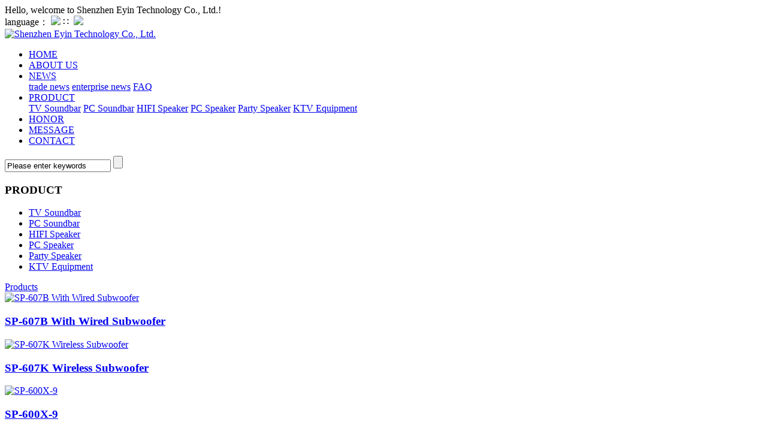

--- FILE ---
content_type: text/html; charset=utf-8
request_url: http://eyintech.com/class3/
body_size: 4085
content:
<!DOCTYPE html PUBLIC "-//W3C//DTD XHTML 1.0 Transitional//EN" "http://www.w3.org/TR/xhtml1/DTD/xhtml1-transitional.dtd">
<html xmlns="http://www.w3.org/1999/xhtml">
<head>
<meta http-equiv="Content-Type" content="text/html; charset=utf-8" />
<title>electromagnetism</title>
<meta name="keywords" content="">
<meta name="description" content="">
<meta name="viewport" content="width=1380">
<link href="/skin/css/aos.css" rel="stylesheet">
<link href="/skin/css/style.css" rel="stylesheet">
<link href="/skin/css/common.css" rel="stylesheet">
<script src="/skin/js/jquery.js"></script>
<script src="/skin/js/jquery.superslide.2.1.1.js"></script>
<script src="/skin/js/common.js"></script>

</head>
<body>
<!--头部开始-->

<div class="top_menu">
  <div class="container"><span class="top_name">Hello, welcome to Shenzhen Eyin Technology Co., Ltd.!</span>
    <div class="top_lang">language： <a href="/?p=/Do/area&lg=cn"><img src="/skin/images/Chinese.gif"></a> ∷&nbsp; <a href="/?p=/Do/area&lg=en"><img src="/skin/images/English.gif"></a></div>
  </div>
</div>
<div id="header_main">
  <div id="top" class="w1200 clearfix">
    <div id="logo" class="fl"><a href="/" title="Shenzhen Eyin Technology Co., Ltd."><img src="/static/upload/image/20240228/1709107239490812.jpg" alt="Shenzhen Eyin Technology Co., Ltd."></a></div>
    <!--导航开始-->
    <div id="nav" class="nav fl">
      <ul class="navlist clearfix">
        <li id="cur" ><a href="/" title="Home">HOME</a></li>
        
        <li ><a href="/about-14/">ABOUT US</a>
          
		  <div class="subnav">
            <div class="subnavbg">   </div>
          </div>
        </li> 
      
        <li ><a href="/news-16/">NEWS</a>
          
		  <div class="subnav">
            <div class="subnavbg">   <a href="/trade/">trade news</a> <a href="/enterprise/">enterprise news</a> <a href="/faq/">FAQ</a>  </div>
          </div>
        </li> 
      
        <li class='hover'><a href="/products/">PRODUCT</a>
          
		  <div class="subnav">
            <div class="subnavbg">   <a href="/class1/">TV Soundbar</a> <a href="/class2/">PC Soundbar</a> <a href="/class3/">HIFI Speaker</a> <a href="/class4/">PC Speaker</a> <a href="/class5/">Party Speaker</a> <a href="/class6/">KTV Equipment</a>  </div>
          </div>
        </li> 
      
        <li ><a href="/HONOR/">HONOR</a>
          
		  <div class="subnav">
            <div class="subnavbg">   </div>
          </div>
        </li> 
      
        <li ><a href="/liuyan/">MESSAGE</a>
          
		  <div class="subnav">
            <div class="subnavbg">   </div>
          </div>
        </li> 
      
        <li ><a href="/CONTACT/">CONTACT</a>
          
		  <div class="subnav">
            <div class="subnavbg">   </div>
          </div>
        </li> 
      
      </ul>
    </div>
    <!--导航结束-->
    <div class="top_rig fr"> 
      <!--搜索栏开始-->
      <div class="searchbox fl" id="searchbox"> <s class="icon"></s>
        <div class="infoSer" id="infoSer">
          <form  action="/search/"  method="get">
            <input class="ser" type="text" name="keyword" value="Please enter keywords" onfocus="if(this.value==defaultValue)this.value=''" onblur="if(this.value=='')this.value=defaultValue"/>
            <input type="submit" value="" class="btn icon">
          </form>
        </div>
      </div>
      <!--搜索栏结束-->
      <div class="bshare fr">
        <div class="bdsharebuttonbox bdshare-button-style0-32" data-tag="share_1"> <a href="#" class="bds_weixin icon" data-cmd="weixin" title="分享到微信"></a> <a href="http://wpa.qq.com/msgrd?v=3&uin=386197275&site=qq&menu=yes" class="bds_sqq icon" title="在线QQ"></a></div>
      </div>
    </div>
  </div>
</div>
<!--头部结束--> 
<!--内页大图开始-->
<div class="nybanner" style="background-image: url(/static/upload/image/20211122/1637543899842446.jpg);"></div>
<!--内页大图结束-->
<div class="wrapper">
  <div class="w1200 clearfix"> <div class="subleft fl"> 
  <!--栏目分类开始-->
  <div class="toptitle">
    <h3>PRODUCT</h3>
  </div>
  <div class="cont">
    <ul class="list">
      
      <li><a class="sub1" href="/class1/">TV Soundbar</a> </li>
      
      <li><a class="sub1" href="/class2/">PC Soundbar</a> </li>
      
      <li class='hover'><a href='/class3/' class='sub1'>HIFI Speaker</a></li>
       
      <li><a class="sub1" href="/class4/">PC Speaker</a> </li>
      
      <li><a class="sub1" href="/class5/">Party Speaker</a> </li>
      
      <li><a class="sub1" href="/class6/">KTV Equipment</a> </li>
     
    </ul>
  </div>
  <!--栏目分类结束--> 
  
  <!--推荐产品开始--> 
 
  <div class="leftRecomm">
    <div class="title"><a href="/products/" title="PRODUCT">Products</a></div>
    <div class="list clearfix">  <a class='item'  href="/class1/92.html" title="SP-607B With Wired Subwoofer" ><img src="/static/upload/image/20240301/1709279766330105.png" alt="SP-607B With Wired Subwoofer">
      <h3 >SP-607B With Wired Subwoofer</h3>
      </a>   <a class='item' style='margin-right:0;' href="/class1/160.html" title="SP-607K Wireless Subwoofer" ><img src="/static/upload/image/20240422/1713769620768976.png" alt="SP-607K Wireless Subwoofer">
      <h3 >SP-607K Wireless Subwoofer</h3>
      </a>   <a class='item'  href="/class2/77.html" title="SP-600X-9" ><img src="/static/upload/image/20240229/1709195839543177.jpg" alt="SP-600X-9">
      <h3 >SP-600X-9</h3>
      </a>   <a class='item' style='margin-right:0;' href="/class1/117.html" title="SP-613" ><img src="/static/upload/image/20240313/1710320188354888.png" alt="SP-613">
      <h3 >SP-613</h3>
      </a>   </div>
  </div>

  <!--推荐产品结束--> 
  
  <!--新闻资讯开始--> 

  <div class="leftRecomm" style="padding-bottom: 20px;">
    <div class="title"><a href="/news-16/" title="NEWS">NEWS</a></div>
    <ul class="list newslist">
     
      <li><a href="/trade/45.html" title="Analyze the five steps of marketing website construction that enterprises need to understand" >Analyze the five steps of marketing website construction that enterprises need to understand</a></li>
     
      <li><a href="/trade/44.html" title="How to use the forum to promote the website" >How to use the forum to promote the website</a></li>
     
      <li><a href="/trade/43.html" title="Five elements need to be clarified before making a marketing website" >Five elements need to be clarified before making a marketing website</a></li>
     
      <li><a href="/trade/42.html" title="Talking about the four key tips in APP application operation promotion" >Talking about the four key tips in APP application operation promotion</a></li>
     
      <li><a href="/enterprise/41.html" title="Talking about the Three Principles of Determining the Theme of Marketing Websites" >Talking about the Three Principles of Determining the Theme of Marketing Websites</a></li>
     
    </ul>
  </div>
 
  <!--新闻资讯结束--> 
</div>
    <div class="subright fr">
       <div class="sitepath"><em class="home icon"></em>position：<a href="/">Home</a>><a href="/products/">PRODUCT</a>><a href="/class3/">HIFI Speaker</a></div>
      <!--产品列表开始-->
      <div class="productlist">
        <ul class="list clearfix">
       
          <li class='item' > <a href="/class3/107.html" title="SP-310A with RGB light"><img src="/static/upload/image/20240306/1709689013249837.jpg" alt="SP-310A with RGB light">
            <h3 >SP-310A with RGB light</h3>
             <!--<p>Model number:SP-310A with RGB lightPower:40wSpeaker unit:&nbsp;&nbsp···</p>-->
            </a></li>
         
          <li class='item' > <a href="/class3/101.html" title="BT-106 Bookshelf Speaker"><img src="/static/upload/image/20240304/1709540269768675.png" alt="BT-106 Bookshelf Speaker">
            <h3 >BT-106 Bookshelf Speaker</h3>
             <!--<p>Model number:BT-106Power:60wSpeaker unit:&nbsp;&nbsp;&nbsp;4&quot;*2···</p>-->
            </a></li>
         
          <li class='item' style='margin-right:0;'> <a href="/class3/84.html" title="SP-310"><img src="/static/upload/image/20240304/1709521693982678.jpg" alt="SP-310">
            <h3 >SP-310</h3>
             <!--<p>Model number:SP-310Power:40wSpeaker unit:&nbsp;&nbsp;&nbsp;3&quot;*2···</p>-->
            </a></li>
         
          <li class='item' > <a href="/class3/83.html" title="BT-120"><img src="/static/upload/image/20240229/1709198141117216.png" alt="BT-120">
            <h3 >BT-120</h3>
             <!--<p>Model number:BT-120Power:60wSpeaker unit:&nbsp;&nbsp;&nbsp;4&quot;*2···</p>-->
            </a></li>
         
          <li class='item' > <a href="/class3/79.html" title="SP-308"><img src="/static/upload/image/20240229/1709196662823139.jpg" alt="SP-308">
            <h3 >SP-308</h3>
             <!--<p>Model number:SP-308Power:30wSpeaker unit:&nbsp;&nbsp;&nbsp;3&quot;*2···</p>-->
            </a></li>
         
        </ul>
        <!--分页样式-->
        <div class="ab_pages">
          <ul>
            
            <a href="/class3/">Home</a>
            <a href='javascript:;'>Pre</a>
            <a href="/class3/" class="page-num page-num-current">1</a>
            <a href='javascript:;'>Next</a>
            <a href='/class3/'>End</a>
            
          </ul>
        </div>
      </div>
      <!--产品列表结束--> 
    </div>
  </div>
</div>
<!--页尾开始-->

<div class="bottom_main">
  <div class="w1200 clearfix" aos="fade-up" aos-easing="ease" aos-duration="700"> 
    <!--友情链接开始-->
    <div class="links"> <span>Links：</span>    </div>
    <!--友情链接结束--> 
    
    <!--底部导航开始-->
    <div class="fl bottom_nav"> 
      <ul class="fl">
        <li>
          <h3><a href="/about-14/" title="ABOUT US">ABOUT US</a><i></i></h3>
        </li>
        
      </ul>
     
      <ul class="fl">
        <li>
          <h3><a href="/news-16/" title="NEWS">NEWS</a><i></i></h3>
        </li>
         
        <li><a href="/trade/" title="trade news">trade news</a></li>
        
        <li><a href="/enterprise/" title="enterprise news">enterprise news</a></li>
        
        <li><a href="/faq/" title="FAQ">FAQ</a></li>
       
      </ul>
     
      <ul class="fl">
        <li>
          <h3><a href="/products/" title="PRODUCT">PRODUCT</a><i></i></h3>
        </li>
         
        <li><a href="/class1/" title="TV Soundbar">TV Soundbar</a></li>
        
        <li><a href="/class2/" title="PC Soundbar">PC Soundbar</a></li>
        
        <li><a href="/class3/" title="HIFI Speaker">HIFI Speaker</a></li>
        
        <li><a href="/class4/" title="PC Speaker">PC Speaker</a></li>
        
        <li><a href="/class5/" title="Party Speaker">Party Speaker</a></li>
        
        <li><a href="/class6/" title="KTV Equipment">KTV Equipment</a></li>
       
      </ul>
     
      <ul class="fl">
        <li>
          <h3><a href="/HONOR/" title="HONOR">HONOR</a><i></i></h3>
        </li>
        
      </ul>
      </div>
    <!--底部导航结束--> 
    
    <!--联系方式开始-->
    <div class="fr bottom_tit">
      <div class="r1">
        <p> <img src="/static/upload/image/20240228/1709105410507868.jpg" alt="WeChat scan code"/><span>WeChat scan code</span></p>
      </div>
      <div class="r2 fl">
        <ul>
          <li><img src="/skin/images/tel.png"/>
            <p>support hotline<span>0755-89718836</span></p>
          </li>
          <li><img src="/skin/images/phone.png"/>
            <p>mobile phone<span>13026697384</span></p>
          </li>
        </ul>
      </div>
    </div>
    <!--联系方式结束--> 
  </div>
</div>
<!--页尾结束--> 

<!--版权开始-->
<div class="bottom_copy">
  <div class="w1200 clearfix">
    <p class="fl">Copyright © 2024 All Rights Reserved.　Add：Block 33, 2nd Baoshan industrial Park, Pingshan District, Shenzhen,China　<a href="https://beian.miit.gov.cn/"  target="_blank" rel="nofollow">
	</a>　<a href="/sitemap.xml" target="_blank">XML</a>　
	 </p>
  </div>
</div>
<!--版权结束--> 

<!--浮动客服开始-->
<div class="float-right-box show on">
  <div class="top-list">
    <ul>
      <li><a class="f-cb" href="http://wpa.qq.com/msgrd?v=3&uin=386197275&site=qq&menu=yes"><span class="fl stt">Online</span><span class="ico ico2"></span></a></li>
      <li><a class="f-cb weix" href="javascript:;" target="_blank"><span class="fl stt">Wechat</span><span class="ico ico3"></span>
        <div class="sidebox"> <img src="/static/upload/image/20240228/1709105410507868.jpg" alt="Wechat"/></div>
        </a></li>
      <li><a class="f-cb"><span class="fl stt">13026697384</span><span class="ico ico7"></span></a></li>
      <li><a class="f-cb return-webtop" href="javascript:;"><span class="fl stt">TOP</span><span class="ico ico5"></span></a></li>
    </ul>
  </div>
  <div class="bot-share f-cb">
    <div class="fl share bdsharebuttonbox bdshare-button-style0-16" > <a class="sina" data-cmd="tsina" href="javascript:;" ></a> <a class="wx" data-cmd="weixin" href="javascript:;" ></a> <a class="more" data-cmd="more" href="javascript:;" ></a></div>
    <span class="fr share-ico"></span> </div>
</div>
<!--浮动客服结束--> 
<script src="/skin/js/aos.js"></script> 
<script src="/skin/js/app.js"></script> 
<script type="text/javascript">
    AOS.init({
        easing: 'ease-out-back',
        duration: 1000
    });
</script>
</body>
</html>